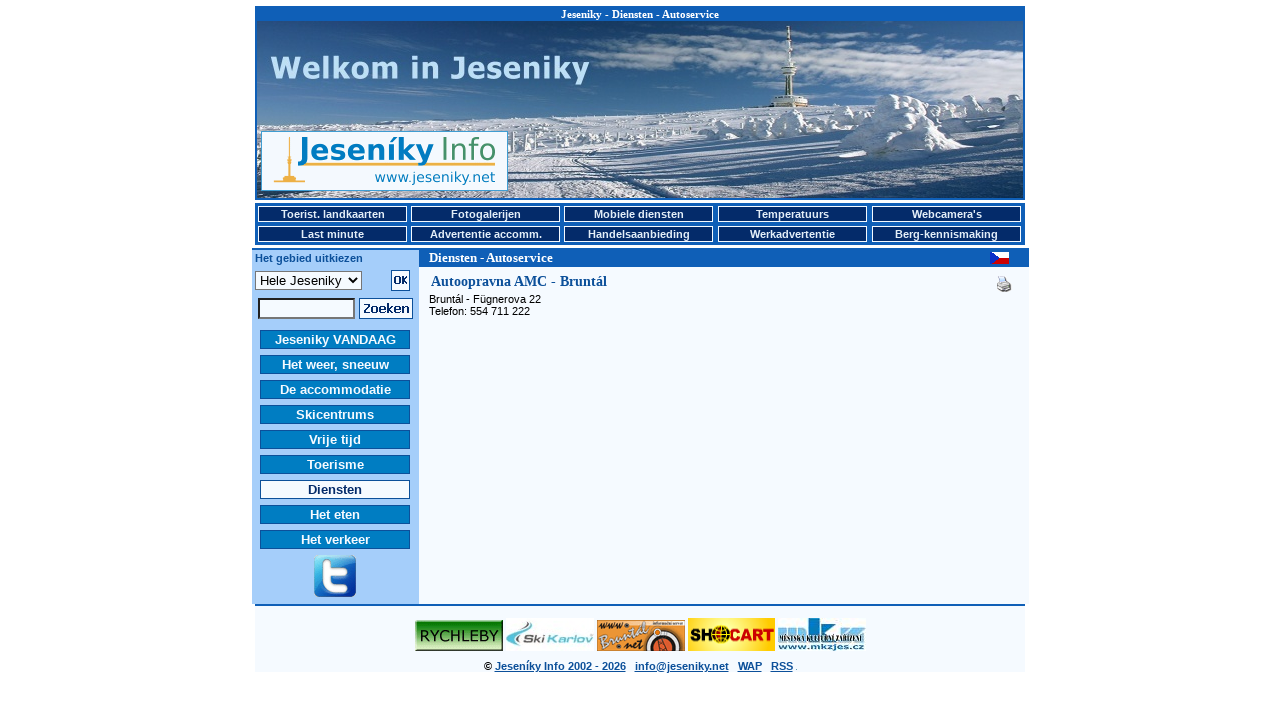

--- FILE ---
content_type: text/html
request_url: http://bobrovnik.jeseniky.net/index.php?obl=1&kat=5&sluz=24&pol=500&lang=nl
body_size: 16058
content:
<!DOCTYPE HTML PUBLIC "-//W3C//DTD HTML 4.01 Transitional//EN">
<HTML>
<HEAD>
<TITLE>Autoopravna AMC - Bruntál | Diensten Jeseniky - Autoservice</TITLE>
<META HTTP-EQUIV="Content-Type" CONTENT="text/html; CHARSET=windows-1250">
<META NAME="keywords" CONTENT="Jeseníky, ubytování, hotely, penziony, hotel, penzion, hory, lyže, lyžování, sníh, sněhové zpravodajství">
<LINK REL="alternate" TYPE="application/rss+xml" TITLE="Jeseníky Info DNES" HREF="http://www.jeseniky.net/rss.php"/>
<STYLE Type="text/css">
BODY {FONT-SIZE: 70%; BGCOLOR: white; BACKGROUND: white no-repeat center top; MARGIN: 3px 0px; COLOR: black; FONT-FAMILY: Arial; SCROLLBAR-FACE-COLOR: #0F5FB7; SCROLLBAR-HIGHLIGHT-COLOR: #F5FAFF; SCROLLBAR-SHADOW-COLOR: #F5FAFF; SCROLLBAR-ARROW-COLOR: #F5FAFF; SCROLLBAR-BASE-COLOR: #0F5FB7}
          .copy {FONT-SIZE: 70%; MARGIN: 200px 0px 20px 20px; COLOR: black; FONT-FAMILY: Arial}
          H1 {font-weight: bold; font-size: 11px; font-family: Verdana; color: #FFFFFF; margin: 0px; padding: 0px 0px 1px 0px;}
		  H2 {font-weight: bold; font-size: 13px; font-family: Verdana; color: #FFFFFF; margin: 0px; padding: 0px 0px 1px 10px;}
          H3 {font-weight: bold; font-size: 14px; font-family: Verdana; color: #0C509A; margin: 0px; padding: 0px 0px 1px 2px;}
		  H4 {font-weight: bold; font-size: 12px; font-family: Verdana; color: #0C509A; margin: 0px; padding: 0px 0px 1px 8px;}
          H5 {font-weight: bold; font-size: 12px; text-transform: uppercase; font-family: Verdana; letter-spacing: 1pt}
		  H6 {font-weight: bold; font-size: 20px; color: #0C509A; font-style: normal; font-family: Verdana, Arial, Helvetica, sans-serif}
          P {font-size: 1em; color: #000000; font-family: Verdana, Arial, Helvetica, sans-serif}
          STRONG {font-weight: bold}
          EM {font-style: italic}
          .warning {COLOR: #ff0000}
          a {color: #0C509A; text-decoration: underline}
          a:active {color: #0C509A; text-decoration: underline}
          a:hover {color: #0C509A; text-decoration: underline}
          a.minileftmenutext {font-weight: bold; font-size: 11px; color: #0C509A; text-decoration: none}
          a.minileftmenutext:hover {color: #0C509A; text-decoration: underline}
          a.leftmenutext {display: block; width: 144px; font-size: 13px; color: #F5FAFF; background: #007DC2; text-align: center; margin-bottom: 2px; padding: 1px 2px 1px 2px; border: 1px solid #0C509A; text-decoration: none;}
          a.leftmenutextpress {display: block; width: 144px; font-size: 13px; color: #042B6A; background: #F5FAFF; text-align: center; margin-bottom: 2px; padding: 1px 2px 1px 2px; border: 1px solid #0C509A; text-decoration: none;}
		  a.leftmenutext:hover {color: #042B6A; background: #F5FAFF; text-decoration: none;}
		  a.leftmenutextpress:hover {color: #007DC2; text-decoration: none;}
          a.krevmenutext {display: block; width: 145px; font-size: 11px; color: #E3EEF8; background: #042B6A; text-align: center; margin: 0px 0px 0px 0px; padding: 1px 1px 1px 1px; border: 1px solid #F5FAFF; text-decoration: none;}
		  a.krevmenutextpress {display: block; width: 145px; font-size: 11px; color: #042B6A; background: #F5FAFF; text-align: center; margin: 0px 0px 0px 0px; padding: 1px 1px 1px 1px; border: 1px solid #F5FAFF; text-decoration: none;}
		  a.krevmenutext:hover {color: #042B6A; background: #F5FAFF; text-decoration: none; text-decoration: none;}
		  a.krevmenutextpress:hover {color: #A5CEFA; text-decoration: none;}
		  TABLE {FONT-SIZE: 1em; FONT-FAMILY: Verdana, Arial, Helvetica, sans-serif;}
          .longtext {MARGIN-TOP: 7px; MARGIN-LEFT: 10px; MARGIN-RIGHT: 10px; MARGIN-BOTTOM: 0px;}
          .minilongtext {MARGIN-TOP: 3px; MARGIN-LEFT: 6px; MARGIN-BOTTOM: 3px;}
          .borderedtext {BORDER-RIGHT: #0F5FB7 1px solid; BORDER-TOP: #0F5FB7 1px solid; FONT-WEIGHT: bold; COLOR: #FFFFFF; BORDER-LEFT: #0F5FB7 1px solid; TEXT-INDENT: 10px; BORDER-BOTTOM: #0F5FB7 1px solid; LETTER-SPACING: 2px; BACKGROUND-COLOR: #0F5FB7}
          .miniborderedtext {BORDER-RIGHT: #0F5FB7 1px solid; BORDER-TOP: #0F5FB7 1px solid; FONT-WEIGHT: bold; COLOR: #FFFFFF; BORDER-LEFT: #0F5FB7 1px solid; TEXT-INDENT: 0px; BORDER-BOTTOM: #0F5FB7 1px solid; LETTER-SPACING: 0px; BACKGROUND-COLOR: #0F5FB7}
          .sample {background-color: #F5FAFF;}
		  .stav-provoz {color: #008000; text-decoration: none}
		  .stav-provoz:hover {color: #008000; text-decoration: underline}
		  .stav-castecny {color: #0080FF; text-decoration: none}
		  .stav-castecny:hover {color: #0080FF; text-decoration: underline}
		  .stav-vikendovy {color: #D3B60A; text-decoration: none}
		  .stav-vikendovy:hover {color: #D3B60A; text-decoration: underline}
		  .stav-mimo {color: #E4230E; text-decoration: none}
		  .stav-mimo:hover {color: #E4230E; text-decoration: underline}
          .form-pozadi {background-color: #F5FAFF;}
          .borderboxeasy {margin: 5px; padding: 2px; border: 2px solid #0F5FB7;}
          .borderboxdoubleeasy {width: 575; margin-top: 7px; margin-left: 10px; border: 5px double #0F5FB7;}
		  .main-content {width: 770px; height: 1200px; MARGIN-LEFT: 180px; border: 2px solid #0F5FB7;}
   		  .main-prouzek {height: 17px; width: 610px; padding-left: 165px; background-color: #0F5FB7;}
		  .left-column {float: left; width: 156px; padding-left: 3px; background-color: #A5CEFA;}
		  .right-column {float: right; background-color: #F5FAFF;}
		  .leftmenu1 {float: left; margin-left: 6px; margin-top: 3px; margin-bottom: 3px;}
          .leftmenu2 {float: left; margin-left: 6px; margin-top: 4px; margin-bottom: 3px;}
          .leftmenu3 {float: left; margin-left: 12px; margin-top: 4px; margin-bottom: 3px;}
          .leftmenu4 {float: left; margin-left: 0px; margin-top: 0px; margin-bottom: 3px;}
          .bottom-content {width: 770px; MARGIN-LEFT: 180px; background-color: #F5FAFF;}
		  .teplomer-box {width: 63px; height: 17px; position: absolute; padding: 0px 0px 1px 0px; border: 1px solid #FF0000; background-color: #FFFFFF; font-family: Tahoma; font-style: normal; font-weight: normal; font-size: 12px; color: #000000; text-align: left;}
		  .webcam-box {width: 22px; height: 18px; position: absolute; padding: 0px 0px 0px 0px; border: 2px solid #FF0000; background-color: #FFFFFF; font-family: Tahoma; font-style: normal; font-weight: normal; font-size: 12px; color: #000000; text-align: center;}
		  .popisky {position: absolute; left: 0px; top: 0px; width: 325px; border: 1px solid black; background-color: #A5CEFA; padding: 3px; font-family: arial; color: black; font-size: 12px; visibility: hidden; filter: alpha(opacity=100); opacity:}
		  .karta {text-align: center; width: 275px; margin-left: 5px; margin-right: 5px; font-size: 12px;}
		  .kartaboxleft {float: left; width: 100px; margin: 5px;}
		  .kartaboxright {float: right; width: 150px; text-align: left; margin: 5px; font-size: 14px; font-weight: bold}
		  .kartaboxpopis {width: 250px; text-align: left; margin: 5px; font-size: 12px;}
		  .zobrazvice {cursor: pointer; cursor: hand; text-decoration: underline;}
		  .skryto {display: none}
          </STYLE>
<script src="http://maps.google.com/maps?file=api&amp;v=2.x&amp;key=ABQIAAAAmlK3W7ONYFzHbuFhvSXuTBRtjKQ2_xXtiqF_eeD_HhKjvPy6yBSWrCWonIyIU93kK9MI8SuTV4eAUA" type="text/javascript"></script>
							<script type="text/javascript">
								function initialize() {
								if (GBrowserIsCompatible()) {
									var map = new GMap2(document.getElementById("map_canvas"),
										{ size: new GSize(580,580) } );
									var center = new GLatLng(, );
									map.setCenter(center, 12);
									map.addControl(new GLargeMapControl());
									var mapControl = new GMapTypeControl();
									map.addControl(mapControl);
									var marker = new GMarker(center);
									map.addOverlay(marker);
									}
								}
							</script></HEAD>
<BODY onload="initialize()" onunload="GUnload()">
<TABLE STYLE="margin-bottom: 0px;" WIDTH=770 ALIGN=CENTER VALIGN=TOP><TR><TD>
<DIV STYLE="width: 766px; height: 190px; margin: 0px; padding: 0px; border: 2px solid #0F5FB7; background-color: #F5FAFF; background: url(/images/panorama_top_zima_nl.jpg) no-repeat; background-position: center top;">
<DIV STYLE="width: 766px; height: auto; margin: 0px 0px 5px 0px; padding: 0px; text-align: center; background-color: #0F5FB7;"><H1>Jeseniky - Diensten - Autoservice</H1></DIV>
<DIV STYLE="width: 247px; height: 60px; margin-left: 4px; margin-top: 105px; padding: 0px; float: left;"><A HREF="/jeseniky.php?lang=nl"><IMG SRC="/ikony/logo_new.gif" BORDER=0 WIDTH=247 HEIGHT=60 ALT="Jeseniky Info - het informatieportaal voor toeristen"></A></DIV>
<DIV STYLE="width: 468px; height: 60px; margin-right: 4px; margin-top: 105px; padding: 0px; float: right;"><IMG SRC="/images/bannery/?show_banner=526340" WIDTH= HEIGHT= BORDER=0 ALT=""></DIV>
</DIV>
</TD></TR></TABLE>
<TABLE STYLE="margin-bottom: 3px; margin-top: 0px;" WIDTH=770 ALIGN=CENTER VALIGN=TOP BGCOLOR="#0F5FB7">
<TR>
 <TD><B><A HREF="/mapy.php?lang=nl" class="krevmenutext" title="Toeristische landkaarten">Toerist. landkaarten</A></B></TD>
 <TD><B><A HREF="/fotogalerie.php?lang=nl" class="krevmenutext" title="Fotogalerijen">Fotogalerijen</A></B></TD>
 <TD><B><A HREF="/mobile.php?lang=nl" class="krevmenutext" title="Mobiele diensten">Mobiele diensten</A></B></TD>
 <TD><B><A HREF="/teplomery.php?lang=nl" class="krevmenutext" title="Temperatuurs">Temperatuurs</A></B></TD>
 <TD><B><A HREF="/webcam.php?lang=nl" class="krevmenutext" title="Webcamera's">Webcamera's</A></B></TD>
</TR>
<TR>
 <TD>
 <B><A HREF="/lastminute.php?lang=nl" class="krevmenutext" title="Last minute">Last minute</A></B> </TD>
 <TD><B><A HREF="/inzerce.php?lang=nl" class="krevmenutext" title="De advertentie van de accommodatie">Advertentie accomm.</A></B></TD>
 <TD><B><A HREF="/nabidka.php?lang=nl" class="krevmenutext" title="Handelsaanbieding">Handelsaanbieding</A></B></TD>
 <TD><B><A HREF="/prace.php?lang=nl" class="krevmenutext" title="Werkadvertentie">Werkadvertentie</A></B></TD>
 <TD><B><A HREF="/seznamka.php?lang=nl" class="krevmenutext" title="Berg-kennismaking">Berg-kennismaking</A></B></TD>
</TR>
</TABLE>
<TABLE BGCOLOR=#F5FAFF CELLSPACING=0 CELLPADDING=0 WIDTH=770 ALIGN=CENTER VALIGN=TOP>
<TR><TD BGCOLOR=#0F5FB7 COLSPAN=5 HEIGHT=2></TD></TR>
<TR><TD BGCOLOR=#0F5FB7 ROWSPAN=100 WIDTH=2></TD>
<TD BGCOLOR=#A5CEFA VALIGN=TOP ALIGN=LEFT WIDTH=156><DIV STYLE="margin-top: 2;"><B><FONT COLOR=#0C509A>&nbsp;Het gebied uitkiezen</FONT></B></DIV></TD>
<TD BGCOLOR=#0F5FB7><DIV STYLE="width: 590px; height: auto;"><DIV STYLE="float: left;"><H2>Diensten - Autoservice</H2></DIV><DIV STYLE="float: right; margin-top: 2;"><a href="/index.php?obl=1&kat=5&sluz=24&pol=500" title="Česky"><img src="/ikony/cs.gif" width="19" height="12" border="0" alt="Česky" /></a></DIV></DIV></TD>
<TD BGCOLOR=#0F5FB7 ROWSPAN=100 WIDTH=2></TD></TR><TR><TD BGCOLOR=#A5CEFA ROWSPAN=100 VALIGN=TOP ALIGN=LEFT WIDTH=156><TABLE>
    <FORM ACTION="/index.php" METHOD=POST>
    <TR><TD ALIGN=LEFT VALIGN=MIDDLE>
    <INPUT TYPE="hidden" NAME="kat" VALUE="5">
    <INPUT TYPE="hidden" NAME="sluz" VALUE="24">
    <INPUT TYPE="hidden" NAME="pol" VALUE="500">
    <INPUT TYPE="hidden" NAME="lang" VALUE="nl"><select size="1" name="obl" class=form-pozadi><option value=1 selected >Hele Jeseniky</option><option value=2>Jeseník omg.</option><option value=3>Šumperk omg.</option><option value=4>Bruntál omg.</option></select></TD><TD ALIGN=LEFT VALIGN=MIDDLE><INPUT TYPE=IMAGE SRC="/ikony/ii_14_zima.png" ALT="OK" WIDTH="19" HEIGHT="21" BORDER="0"></TD></TR>
    </FORM>
    <FORM ACTION="/index.php" METHOD=GET>
    <INPUT TYPE="hidden" NAME="search" VALUE="yes">
    <INPUT TYPE="hidden" NAME="obl" VALUE="1">
	<INPUT TYPE="hidden" NAME="lang" VALUE="nl">
    <TR><TD COLSPAN=2 ALIGN=CENTER VALIGN=MIDDLE>
     <TABLE>
      <TR><TD ALIGN=RIGHT VALIGN=MIDDLE><INPUT TYPE="text" NAME="search_text" SIZE=10 VALUE="" class=form-pozadi></TD>
      <TD ALIGN=LEFT VALIGN=MIDDLE><INPUT TYPE=IMAGE SRC="/ikony/ii_13_zima_nl.png" ALT="Zoeken" WIDTH="54" HEIGHT="21" BORDER="0" VALUE="Zoeken"></TD></TR>
     </TABLE>
    </TD></TR>
    </FORM><TR><TD COLSPAN=2></TD></TR><TR><TD COLSPAN=2 ALIGN="center"><B><A HREF="/jeseniky.php?lang=nl" CLASS="leftmenutext" TITLE="Jeseniky VANDAAG">Jeseniky VANDAAG</A></B></TD></TR><TR><TD COLSPAN=2 ALIGN="center"><B><A HREF="/pocasi.php?lang=nl" CLASS="leftmenutext" TITLE="Het weer, sneeuw">Het weer, sneeuw</A></B></TD></TR><TR><TD COLSPAN=2 ALIGN="center"><B><A HREF="/ubytovani.php?lang=nl" CLASS="leftmenutext" TITLE="De accommodatie">De accommodatie</A></B></TD></TR><TR><TD COLSPAN=2 ALIGN="center"><B><A HREF="/lyzovani.php?lang=nl" CLASS="leftmenutext" TITLE="Skicentrums">Skicentrums</A></B></TD></TR><TR><TD COLSPAN=2 ALIGN="center"><B><A HREF="/volnycas.php?lang=nl" CLASS="leftmenutext" TITLE="Vrije tijd">Vrije tijd</A></B></TD></TR><TR><TD COLSPAN=2 ALIGN="center"><B><A HREF="/turistika.php?lang=nl" CLASS="leftmenutext" TITLE="Toerisme">Toerisme</A></B></TD></TR><TR><TD COLSPAN=2 ALIGN="center"><B><A HREF="/sluzby.php?lang=nl" CLASS="leftmenutextpress" TITLE="Diensten">Diensten</A></B></TD></TR><TR><TD COLSPAN=2 ALIGN="center"><B><A HREF="/stravovani.php?lang=nl" CLASS="leftmenutext" TITLE="Het eten">Het eten</A></B></TD></TR><TR><TD COLSPAN=2 ALIGN="center"><B><A HREF="/doprava.php?lang=nl" CLASS="leftmenutext" TITLE="Het verkeer">Het verkeer</A></B></TD></TR><TR><TD COLSPAN=2 ALIGN=CENTER><A HREF="http://twitter.com/jeseniky" TARGET="_new" TITLE="Twitter"><IMG SRC="/ikony/mlmi_11.gif" ALT="Twitter" WIDTH="42" HEIGHT="42" BORDER="0"></A></TD></TR><TR><TD COLSPAN=2 ALIGN=CENTER><IMG SRC="/images/bannery/?show_banner=800537" WIDTH= HEIGHT= BORDER=0 ALT=""></TD></TR>
	 </TABLE>
   </TD></TR><TR>
   <TD VALIGN=TOP>
   <DIV CLASS=LONGTEXT STYLE="width: 590px;"><DIV STYLE="float: left;"><H3>Autoopravna AMC - Bruntál</H3></DIV><DIV STYLE="float: right; width: 25px;"><A HREF="index.php?obl=1&kat=5&sluz=24&pol=500&lang=nl&print=yes" onClick="_gaq.push(['_trackEvent', 'Polozka', 'Klik', 'Tisk klik', 'Autoopravna AMC - Bruntál']);" TARGET="_new"><IMG SRC="/ikony/ii_21_zima.gif" ALT="Print" WIDTH="20" HEIGHT="20" BORDER="0"></A></DIV></DIV>
   <BR><P CLASS=LONGTEXT>Bruntál - Fügnerova 22<BR>Telefon: 554 711 222</P>
   
   <DIV CLASS=LONGTEXT ALIGN=CENTER>
   <BR><BR>
   </DIV>
   <DIV CLASS=LONGTEXT ALIGN=CENTER>
   <BR><BR>
   </DIV>
   </TD></TR></TABLE><TABLE BGCOLOR=#F5FAFF CELLSPACING=0 CELLPADDING=0 WIDTH=770 ALIGN=CENTER>
<TR><TD BGCOLOR=#0F5FB7 COLSPAN=3 HEIGHT=2></TD></TR>
<TR>
<TD VALIGN=MIDDLE ALIGN=CENTER>
<BR><A HREF="http://www.rychleby.cz/" TITLE="Rychlebské hory" TARGET="_new"><IMG SRC="/ikony/ikona_rychleby.png" WIDTH=88 HEIGHT=31 BORDER=0 ALT="Rychlebské hory"></A>
<A HREF="http://www.skikarlov.cz/" TITLE="Ski Karlov" TARGET="_new"><IMG SRC="/ikony/ikona_skikarlov.gif" WIDTH=88 HEIGHT=33 BORDER=0 ALT="Ski Karlov"></A>
<A HREF="http://www.bruntal.net/" TITLE="Bruntal.net" TARGET="_new"><IMG SRC="/ikony/ikona_bruntalnet.gif" WIDTH=88 HEIGHT=31 BORDER=0 ALT="Bruntal.net"></A>
<A HREF="http://www.shocart.cz/cs/" TITLE="Shocart.cz" TARGET="_new"><IMG SRC="/ikony/ikona_shocart.gif" WIDTH=87 HEIGHT=33 BORDER=0 ALT="Shocart.cz"></A>
<A HREF="http://www.mkzjes.cz/" TITLE="MKZ Jeseník" TARGET="_new"><IMG SRC="/ikony/ikona_mkz.jpg" WIDTH=88 HEIGHT=33 BORDER=0 ALT="MKZ Jeseník"></A><BR></TD>
</TR>
<TR>
<TD VALIGN=MIDDLE ALIGN=CENTER>
<P CLASS=LONGTEXT ALIGN=CENTER><B>&copy; <A HREF="/nabidka.php#kontakt">Jeseníky Info 2002 - 2026</A>&nbsp;&nbsp;&nbsp;<a href="mailto:info@jeseniky.net">info@jeseniky.net</a>&nbsp;&nbsp;&nbsp;<A HREF="http://wap.jeseniky.net/" TARGET="_new">WAP</A>&nbsp;&nbsp;&nbsp;<A HREF="http://www.jeseniky.net/rss.php" TARGET="_new">RSS</A></B>
<img src="http://www.toplist.cz/count.asp?id=68918" border="0" width="1" height="1"></P>
</TD>
</TR>
</TABLE></BODY>
</HTML>
